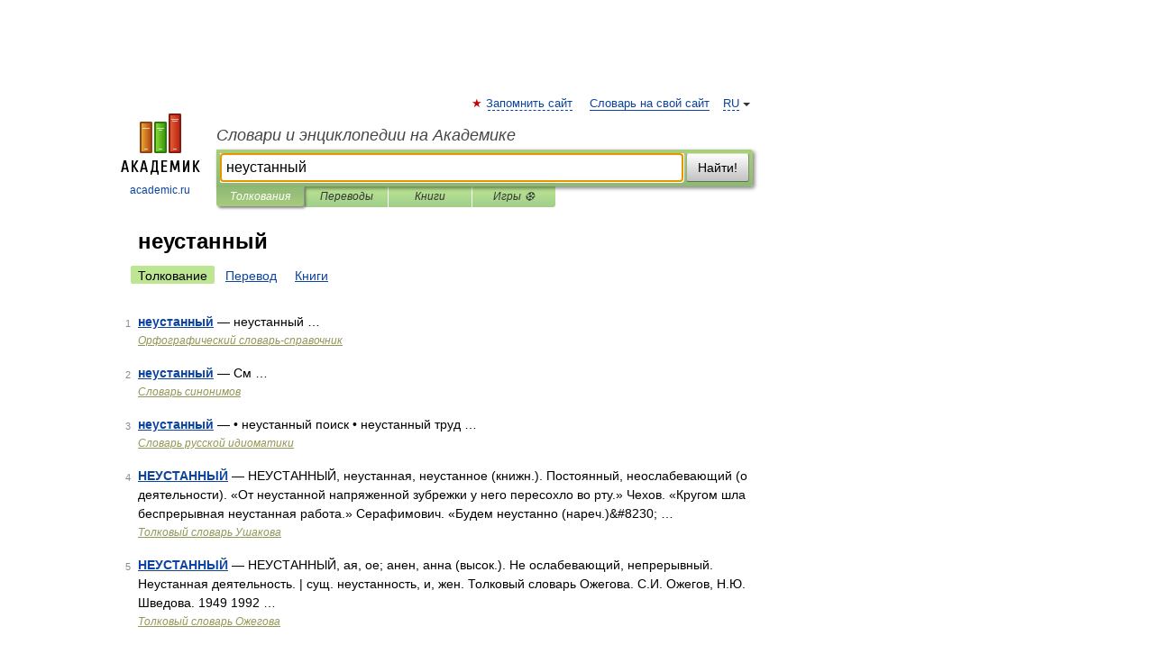

--- FILE ---
content_type: application/javascript; charset=utf-8
request_url: https://fundingchoicesmessages.google.com/f/AGSKWxXjCsS38W1UZo_6hBs6YLjQLsh9jXaHfSBstuGbUGkDdDlczVBv8kjV5sC_TDb_MiPvkWc2x4-5FQnxpqHEx6JXs4qIaNegdOQE1ChezyHth1NSF9RY0W9_193y6AHbwYA7hKTVceRxnUPE2G1oGPqnypVoW0TaHTuj2o26QojZem2sn69SmSG5eyVL/__ads_text./advertisements2./guardianleader./affiliate/script.php?-ad-choices.
body_size: -1285
content:
window['ca72241b-0b50-4682-a2cb-ac49bdbe5cb0'] = true;